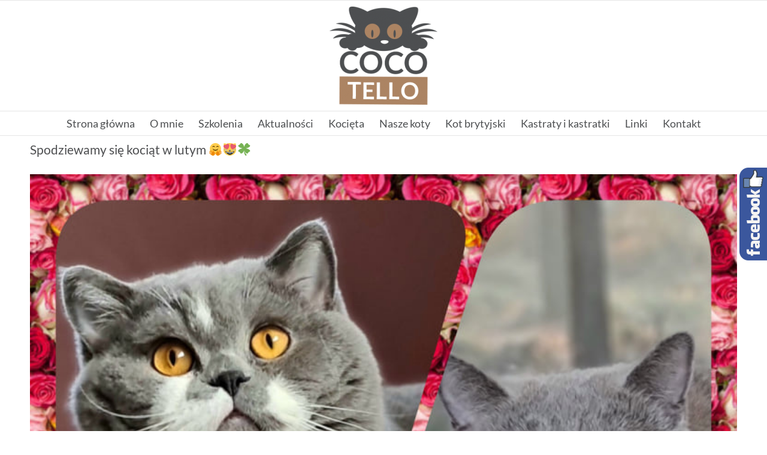

--- FILE ---
content_type: text/html; charset=UTF-8
request_url: http://cocotello.pl/4265-2/
body_size: 12058
content:
<!DOCTYPE html>
<html class="" lang="pl-PL" prefix="og: http://ogp.me/ns# fb: http://ogp.me/ns/fb# og: http://ogp.me/ns#">
<head>
	<meta http-equiv="X-UA-Compatible" content="IE=edge" />
	<meta http-equiv="Content-Type" content="text/html; charset=utf-8"/>
	<meta name="viewport" content="width=device-width, initial-scale=1" />
	<title>Spodziewamy się kociąt w lutym &#x1f917;&#x1f63b;&#x1f340; - cocotello</title>

<!-- This site is optimized with the Yoast SEO plugin v7.3 - https://yoast.com/wordpress/plugins/seo/ -->
<link rel="canonical" href="http://cocotello.pl/4265-2/" />
<meta property="og:locale" content="pl_PL" />
<meta property="og:type" content="article" />
<meta property="og:title" content="Spodziewamy się kociąt w lutym &#x1f917;&#x1f63b;&#x1f340; - cocotello" />
<meta property="og:description" content="W drugiej połowie lutego spodziewamy się kociąt po wspaniałych rodzicach; niebieska szylkretka Hannah Cocotello*PL i niebieski bikolor SC Horton Molabri*PL Zapraszamy, można zapisać się &hellip;" />
<meta property="og:url" content="http://cocotello.pl/4265-2/" />
<meta property="og:site_name" content="cocotello" />
<meta property="article:section" content="Bez kategorii" />
<meta property="article:published_time" content="2022-01-18T23:30:51+01:00" />
<meta property="article:modified_time" content="2022-01-18T23:35:30+01:00" />
<meta property="og:updated_time" content="2022-01-18T23:35:30+01:00" />
<meta property="og:image" content="http://cocotello.pl/wp-content/uploads/2022/01/271677503_627023815213809_5410663201490748687_n.jpg" />
<meta property="og:image:width" content="768" />
<meta property="og:image:height" content="768" />
<meta name="twitter:card" content="summary_large_image" />
<meta name="twitter:description" content="W drugiej połowie lutego spodziewamy się kociąt po wspaniałych rodzicach; niebieska szylkretka Hannah Cocotello*PL i niebieski bikolor SC Horton Molabri*PL Zapraszamy, można zapisać się [&hellip;]" />
<meta name="twitter:title" content="Spodziewamy się kociąt w lutym &#x1f917;&#x1f63b;&#x1f340; - cocotello" />
<meta name="twitter:image" content="http://cocotello.pl/wp-content/uploads/2022/01/271677503_627023815213809_5410663201490748687_n.jpg" />
<!-- / Yoast SEO plugin. -->

<link rel='dns-prefetch' href='//fonts.googleapis.com' />
<link rel='dns-prefetch' href='//s.w.org' />
<link rel="alternate" type="application/rss+xml" title="cocotello &raquo; Kanał z wpisami" href="http://cocotello.pl/feed/" />
<link rel="alternate" type="application/rss+xml" title="cocotello &raquo; Kanał z komentarzami" href="http://cocotello.pl/comments/feed/" />
		
		
		
		
				
		<meta property="og:title" content="Spodziewamy się kociąt w lutym &#x1f917;&#x1f63b;&#x1f340;"/>
		<meta property="og:type" content="article"/>
		<meta property="og:url" content="http://cocotello.pl/4265-2/"/>
		<meta property="og:site_name" content="cocotello"/>
		<meta property="og:description" content="W drugiej połowie lutego spodziewamy się kociąt po wspaniałych rodzicach;

niebieska szylkretka Hannah Cocotello*PL i niebieski bikolor SC Horton Molabri*PL

Zapraszamy, można zapisać się na listę oczekujących  na kocię po tej parze &#x1f60a; Maluszki będą do odbioru maj/czerwiec



&nbsp;

Hannah Cocotello*PL vel Miniusia czyli nasza nieziemska niebieska szylkretka po wspaniałych"/>

									<meta property="og:image" content="http://cocotello.pl/wp-content/uploads/2022/01/271677503_627023815213809_5410663201490748687_n.jpg"/>
									<script type="text/javascript">
			window._wpemojiSettings = {"baseUrl":"https:\/\/s.w.org\/images\/core\/emoji\/11\/72x72\/","ext":".png","svgUrl":"https:\/\/s.w.org\/images\/core\/emoji\/11\/svg\/","svgExt":".svg","source":{"concatemoji":"http:\/\/cocotello.pl\/wp-includes\/js\/wp-emoji-release.min.js?ver=4.9.26"}};
			!function(e,a,t){var n,r,o,i=a.createElement("canvas"),p=i.getContext&&i.getContext("2d");function s(e,t){var a=String.fromCharCode;p.clearRect(0,0,i.width,i.height),p.fillText(a.apply(this,e),0,0);e=i.toDataURL();return p.clearRect(0,0,i.width,i.height),p.fillText(a.apply(this,t),0,0),e===i.toDataURL()}function c(e){var t=a.createElement("script");t.src=e,t.defer=t.type="text/javascript",a.getElementsByTagName("head")[0].appendChild(t)}for(o=Array("flag","emoji"),t.supports={everything:!0,everythingExceptFlag:!0},r=0;r<o.length;r++)t.supports[o[r]]=function(e){if(!p||!p.fillText)return!1;switch(p.textBaseline="top",p.font="600 32px Arial",e){case"flag":return s([55356,56826,55356,56819],[55356,56826,8203,55356,56819])?!1:!s([55356,57332,56128,56423,56128,56418,56128,56421,56128,56430,56128,56423,56128,56447],[55356,57332,8203,56128,56423,8203,56128,56418,8203,56128,56421,8203,56128,56430,8203,56128,56423,8203,56128,56447]);case"emoji":return!s([55358,56760,9792,65039],[55358,56760,8203,9792,65039])}return!1}(o[r]),t.supports.everything=t.supports.everything&&t.supports[o[r]],"flag"!==o[r]&&(t.supports.everythingExceptFlag=t.supports.everythingExceptFlag&&t.supports[o[r]]);t.supports.everythingExceptFlag=t.supports.everythingExceptFlag&&!t.supports.flag,t.DOMReady=!1,t.readyCallback=function(){t.DOMReady=!0},t.supports.everything||(n=function(){t.readyCallback()},a.addEventListener?(a.addEventListener("DOMContentLoaded",n,!1),e.addEventListener("load",n,!1)):(e.attachEvent("onload",n),a.attachEvent("onreadystatechange",function(){"complete"===a.readyState&&t.readyCallback()})),(n=t.source||{}).concatemoji?c(n.concatemoji):n.wpemoji&&n.twemoji&&(c(n.twemoji),c(n.wpemoji)))}(window,document,window._wpemojiSettings);
		</script>
		<style type="text/css">
img.wp-smiley,
img.emoji {
	display: inline !important;
	border: none !important;
	box-shadow: none !important;
	height: 1em !important;
	width: 1em !important;
	margin: 0 .07em !important;
	vertical-align: -0.1em !important;
	background: none !important;
	padding: 0 !important;
}
</style>
<link rel='stylesheet' id='layerslider-css'  href='http://cocotello.pl/wp-content/plugins/LayerSlider/static/layerslider/css/layerslider.css?ver=6.7.0' type='text/css' media='all' />
<link rel='stylesheet' id='ls-google-fonts-css'  href='http://fonts.googleapis.com/css?family=Clicker+Script&#038;subset=latin%2Clatin-ext' type='text/css' media='all' />
<link rel='stylesheet' id='rs-plugin-settings-css'  href='http://cocotello.pl/wp-content/plugins/revslider/public/assets/css/settings.css?ver=5.4.7.1' type='text/css' media='all' />
<style id='rs-plugin-settings-inline-css' type='text/css'>
#rs-demo-id {}
</style>
<link rel='stylesheet' id='avada-stylesheet-css'  href='http://cocotello.pl/wp-content/themes/Avada/assets/css/style.min.css?ver=5.4.2' type='text/css' media='all' />
<!--[if lte IE 9]>
<link rel='stylesheet' id='avada-IE-fontawesome-css'  href='http://cocotello.pl/wp-content/themes/Avada/includes/lib/assets/fonts/fontawesome/font-awesome.css?ver=5.4.2' type='text/css' media='all' />
<![endif]-->
<!--[if IE]>
<link rel='stylesheet' id='avada-IE-css'  href='http://cocotello.pl/wp-content/themes/Avada/assets/css/ie.css?ver=5.4.2' type='text/css' media='all' />
<![endif]-->
<link rel='stylesheet' id='fusion-dynamic-css-css'  href='http://cocotello.pl/wp-content/uploads/fusion-styles/fusion-4265.css?timestamp=1768969814&#038;ver=4.9.26' type='text/css' media='all' />
<link rel='stylesheet' id='wpfid-css'  href='http://cocotello.pl/wp-content/plugins/wp-force-images-download/style.css?ver=all' type='text/css' media='all' />
<link rel='stylesheet' id='sos-style-css'  href='http://cocotello.pl/wp-content/plugins/soslider-social-slider/css/sos_style.min.css?ver=4.9.26' type='text/css' media='all' />
<script type='text/javascript'>
/* <![CDATA[ */
var LS_Meta = {"v":"6.7.0"};
/* ]]> */
</script>
<script type='text/javascript' src='http://cocotello.pl/wp-content/plugins/LayerSlider/static/layerslider/js/greensock.js?ver=1.19.0'></script>
<script type='text/javascript' src='http://cocotello.pl/wp-includes/js/jquery/jquery.js?ver=1.12.4'></script>
<script type='text/javascript' src='http://cocotello.pl/wp-includes/js/jquery/jquery-migrate.min.js?ver=1.4.1'></script>
<script type='text/javascript' src='http://cocotello.pl/wp-content/plugins/LayerSlider/static/layerslider/js/layerslider.kreaturamedia.jquery.js?ver=6.7.0'></script>
<script type='text/javascript' src='http://cocotello.pl/wp-content/plugins/LayerSlider/static/layerslider/js/layerslider.transitions.js?ver=6.7.0'></script>
<script type='text/javascript' src='http://cocotello.pl/wp-content/plugins/revslider/public/assets/js/jquery.themepunch.tools.min.js?ver=5.4.7.1'></script>
<script type='text/javascript' src='http://cocotello.pl/wp-content/plugins/revslider/public/assets/js/jquery.themepunch.revolution.min.js?ver=5.4.7.1'></script>
<meta name="generator" content="Powered by LayerSlider 6.7.0 - Multi-Purpose, Responsive, Parallax, Mobile-Friendly Slider Plugin for WordPress." />
<!-- LayerSlider updates and docs at: https://layerslider.kreaturamedia.com -->
<link rel='https://api.w.org/' href='http://cocotello.pl/wp-json/' />
<link rel="EditURI" type="application/rsd+xml" title="RSD" href="http://cocotello.pl/xmlrpc.php?rsd" />
<link rel="wlwmanifest" type="application/wlwmanifest+xml" href="http://cocotello.pl/wp-includes/wlwmanifest.xml" /> 
<meta name="generator" content="WordPress 4.9.26" />
<link rel='shortlink' href='http://cocotello.pl/?p=4265' />
<link rel="alternate" type="application/json+oembed" href="http://cocotello.pl/wp-json/oembed/1.0/embed?url=http%3A%2F%2Fcocotello.pl%2F4265-2%2F" />
<link rel="alternate" type="text/xml+oembed" href="http://cocotello.pl/wp-json/oembed/1.0/embed?url=http%3A%2F%2Fcocotello.pl%2F4265-2%2F&#038;format=xml" />
		<style type="text/css">.recentcomments a{display:inline !important;padding:0 !important;margin:0 !important;}</style>
		<meta name="generator" content="Powered by Slider Revolution 5.4.7.1 - responsive, Mobile-Friendly Slider Plugin for WordPress with comfortable drag and drop interface." />
		<link rel="icon" href="http://cocotello.pl/wp-content/uploads/2018/02/cropped-logo_kot-32x32.png" sizes="32x32" />
<link rel="icon" href="http://cocotello.pl/wp-content/uploads/2018/02/cropped-logo_kot-192x192.png" sizes="192x192" />
<link rel="apple-touch-icon-precomposed" href="http://cocotello.pl/wp-content/uploads/2018/02/cropped-logo_kot-180x180.png" />
<meta name="msapplication-TileImage" content="http://cocotello.pl/wp-content/uploads/2018/02/cropped-logo_kot-270x270.png" />
<script type="text/javascript">function setREVStartSize(e){									
						try{ e.c=jQuery(e.c);var i=jQuery(window).width(),t=9999,r=0,n=0,l=0,f=0,s=0,h=0;
							if(e.responsiveLevels&&(jQuery.each(e.responsiveLevels,function(e,f){f>i&&(t=r=f,l=e),i>f&&f>r&&(r=f,n=e)}),t>r&&(l=n)),f=e.gridheight[l]||e.gridheight[0]||e.gridheight,s=e.gridwidth[l]||e.gridwidth[0]||e.gridwidth,h=i/s,h=h>1?1:h,f=Math.round(h*f),"fullscreen"==e.sliderLayout){var u=(e.c.width(),jQuery(window).height());if(void 0!=e.fullScreenOffsetContainer){var c=e.fullScreenOffsetContainer.split(",");if (c) jQuery.each(c,function(e,i){u=jQuery(i).length>0?u-jQuery(i).outerHeight(!0):u}),e.fullScreenOffset.split("%").length>1&&void 0!=e.fullScreenOffset&&e.fullScreenOffset.length>0?u-=jQuery(window).height()*parseInt(e.fullScreenOffset,0)/100:void 0!=e.fullScreenOffset&&e.fullScreenOffset.length>0&&(u-=parseInt(e.fullScreenOffset,0))}f=u}else void 0!=e.minHeight&&f<e.minHeight&&(f=e.minHeight);e.c.closest(".rev_slider_wrapper").css({height:f})					
						}catch(d){console.log("Failure at Presize of Slider:"+d)}						
					};</script>

		
	<script type="text/javascript">
		var doc = document.documentElement;
		doc.setAttribute('data-useragent', navigator.userAgent);
	</script>

	</head>

<body class="post-template-default single single-post postid-4265 single-format-standard fusion-image-hovers fusion-body ltr no-tablet-sticky-header no-mobile-sticky-header no-mobile-totop mobile-logo-pos-center layout-wide-mode fusion-top-header menu-text-align-center mobile-menu-design-modern fusion-show-pagination-text fusion-header-layout-v5 avada-responsive avada-footer-fx-none">
				<div id="wrapper" class="">
		<div id="home" style="position:relative;top:-1px;"></div>
		
			<header class="fusion-header-wrapper">
				<div class="fusion-header-v5 fusion-logo-center fusion-sticky-menu- fusion-sticky-logo- fusion-mobile-logo- fusion-sticky-menu-only fusion-header-menu-align-center fusion-mobile-menu-design-modern">
					
<div class="fusion-secondary-header">
	<div class="fusion-row">
							<div class="fusion-alignright">
				<nav class="fusion-secondary-menu" role="navigation" aria-label="Secondary Menu"></nav>			</div>
			</div>
</div>
<div class="fusion-header-sticky-height"></div>
<div class="fusion-sticky-header-wrapper"> <!-- start fusion sticky header wrapper -->
	<div class="fusion-header">
		<div class="fusion-row">
						<div class="fusion-logo" data-margin-top="10px" data-margin-bottom="10px" data-margin-left="0px" data-margin-right="0px">
				<a class="fusion-logo-link"  href="http://cocotello.pl/" >

						<!-- standard logo -->
			<img src="http://cocotello.pl/wp-content/uploads/2018/02/logo_cocotello-e1517951294360.png" srcset="http://cocotello.pl/wp-content/uploads/2018/02/logo_cocotello-e1517951294360.png 1x" width="180" height="164" alt="cocotello Logo" retina_logo_url="" class="fusion-standard-logo" />

			
					</a>
		</div>
									<div class="fusion-mobile-menu-icons">
							<a href="#" class="fusion-icon fusion-icon-bars" aria-label="Toggle mobile menu"></a>
		
		
		
			</div>
			
					</div>
	</div>
	<div class="fusion-secondary-main-menu">
		<div class="fusion-row">
			<nav class="fusion-main-menu" aria-label="Main Menu"><ul role="menubar" id="menu-menu" class="fusion-menu"><li role="menuitem"  id="menu-item-36"  class="menu-item menu-item-type-post_type menu-item-object-page menu-item-home menu-item-36"  ><a  href="http://cocotello.pl/" class="fusion-bar-highlight"><span class="menu-text">Strona główna</span></a></li><li role="menuitem"  id="menu-item-47"  class="menu-item menu-item-type-post_type menu-item-object-page menu-item-47"  ><a  href="http://cocotello.pl/o-nas/" class="fusion-bar-highlight"><span class="menu-text">O mnie</span></a></li><li role="menuitem"  id="menu-item-3046"  class="menu-item menu-item-type-post_type menu-item-object-page menu-item-3046"  ><a  href="http://cocotello.pl/szkolenia/" class="fusion-bar-highlight"><span class="menu-text">Szkolenia</span></a></li><li role="menuitem"  id="menu-item-46"  class="menu-item menu-item-type-post_type menu-item-object-page current_page_parent menu-item-46"  ><a  href="http://cocotello.pl/aktualnosci/" class="fusion-bar-highlight"><span class="menu-text">Aktualności</span></a></li><li role="menuitem"  id="menu-item-42"  class="menu-item menu-item-type-post_type menu-item-object-page menu-item-has-children menu-item-42 fusion-dropdown-menu"  ><a  href="http://cocotello.pl/kocieta/" class="fusion-bar-highlight"><span class="menu-text">Kocięta</span></a><ul role="menu" class="sub-menu"><li role="menuitem"  id="menu-item-4051"  class="menu-item menu-item-type-post_type menu-item-object-page menu-item-4051 fusion-dropdown-submenu"  ><a  href="http://cocotello.pl/kocieta/poprzednie-mioty/" class="fusion-bar-highlight"><span>Poprzednie mioty A-Z</span></a></li><li role="menuitem"  id="menu-item-5997"  class="menu-item menu-item-type-post_type menu-item-object-page menu-item-5997 fusion-dropdown-submenu"  ><a  href="http://cocotello.pl/kocieta/poprzednie-mioty-a1-z1/" class="fusion-bar-highlight"><span>Poprzednie mioty A1-Z1</span></a></li><li role="menuitem"  id="menu-item-5721"  class="menu-item menu-item-type-post_type menu-item-object-page menu-item-5721 fusion-dropdown-submenu"  ><a  href="http://cocotello.pl/kocieta/miot-a2/" class="fusion-bar-highlight"><span>Miot A2</span></a></li><li role="menuitem"  id="menu-item-5742"  class="menu-item menu-item-type-post_type menu-item-object-page menu-item-5742 fusion-dropdown-submenu"  ><a  href="http://cocotello.pl/kocieta/miot-b2/" class="fusion-bar-highlight"><span>Miot B2</span></a></li><li role="menuitem"  id="menu-item-5812"  class="menu-item menu-item-type-post_type menu-item-object-page menu-item-5812 fusion-dropdown-submenu"  ><a  href="http://cocotello.pl/kocieta/miot-c2/" class="fusion-bar-highlight"><span>Miot C2</span></a></li><li role="menuitem"  id="menu-item-5887"  class="menu-item menu-item-type-post_type menu-item-object-page menu-item-5887 fusion-dropdown-submenu"  ><a  href="http://cocotello.pl/kocieta/miot-d2/" class="fusion-bar-highlight"><span>Miot D2</span></a></li><li role="menuitem"  id="menu-item-5948"  class="menu-item menu-item-type-post_type menu-item-object-page menu-item-5948 fusion-dropdown-submenu"  ><a  href="http://cocotello.pl/kocieta/miot-e2/" class="fusion-bar-highlight"><span>Miot E2</span></a></li><li role="menuitem"  id="menu-item-5957"  class="menu-item menu-item-type-post_type menu-item-object-page menu-item-5957 fusion-dropdown-submenu"  ><a  href="http://cocotello.pl/kocieta/miot-f2/" class="fusion-bar-highlight"><span>Miot F2</span></a></li><li role="menuitem"  id="menu-item-6144"  class="menu-item menu-item-type-post_type menu-item-object-page menu-item-6144 fusion-dropdown-submenu"  ><a  href="http://cocotello.pl/kocieta/miot-g2/" class="fusion-bar-highlight"><span>Miot G2</span></a></li><li role="menuitem"  id="menu-item-6240"  class="menu-item menu-item-type-post_type menu-item-object-page menu-item-6240 fusion-dropdown-submenu"  ><a  href="http://cocotello.pl/kocieta/miot-h2/" class="fusion-bar-highlight"><span>Miot H2</span></a></li><li role="menuitem"  id="menu-item-6296"  class="menu-item menu-item-type-post_type menu-item-object-page menu-item-6296 fusion-dropdown-submenu"  ><a  href="http://cocotello.pl/kocieta/miot-i2/" class="fusion-bar-highlight"><span>Miot I2</span></a></li><li role="menuitem"  id="menu-item-6308"  class="menu-item menu-item-type-post_type menu-item-object-page menu-item-6308 fusion-dropdown-submenu"  ><a  href="http://cocotello.pl/kocieta/miot-j2/" class="fusion-bar-highlight"><span>Miot J2</span></a></li><li role="menuitem"  id="menu-item-6330"  class="menu-item menu-item-type-post_type menu-item-object-page menu-item-6330 fusion-dropdown-submenu"  ><a  href="http://cocotello.pl/kocieta/miot-k2/" class="fusion-bar-highlight"><span>Miot K2</span></a></li><li role="menuitem"  id="menu-item-6399"  class="menu-item menu-item-type-post_type menu-item-object-page menu-item-6399 fusion-dropdown-submenu"  ><a  href="http://cocotello.pl/kocieta/miot-l2/" class="fusion-bar-highlight"><span>Miot L2</span></a></li><li role="menuitem"  id="menu-item-6400"  class="menu-item menu-item-type-post_type menu-item-object-page menu-item-6400 fusion-dropdown-submenu"  ><a  href="http://cocotello.pl/kocieta/miot-m2/" class="fusion-bar-highlight"><span>Miot M2</span></a></li><li role="menuitem"  id="menu-item-6432"  class="menu-item menu-item-type-post_type menu-item-object-page menu-item-6432 fusion-dropdown-submenu"  ><a  href="http://cocotello.pl/kocieta/miot-n2/" class="fusion-bar-highlight"><span>Miot N2</span></a></li><li role="menuitem"  id="menu-item-6431"  class="menu-item menu-item-type-post_type menu-item-object-page menu-item-6431 fusion-dropdown-submenu"  ><a  href="http://cocotello.pl/kocieta/miot-o2/" class="fusion-bar-highlight"><span>Miot O2</span></a></li><li role="menuitem"  id="menu-item-6605"  class="menu-item menu-item-type-post_type menu-item-object-page menu-item-6605 fusion-dropdown-submenu"  ><a  href="http://cocotello.pl/kocieta/miot-p2/" class="fusion-bar-highlight"><span>Miot P2</span></a></li><li role="menuitem"  id="menu-item-6624"  class="menu-item menu-item-type-post_type menu-item-object-page menu-item-6624 fusion-dropdown-submenu"  ><a  href="http://cocotello.pl/kocieta/miot-r2/" class="fusion-bar-highlight"><span>Miot R2</span></a></li><li role="menuitem"  id="menu-item-6637"  class="menu-item menu-item-type-post_type menu-item-object-page menu-item-6637 fusion-dropdown-submenu"  ><a  href="http://cocotello.pl/kocieta/miot-s2/" class="fusion-bar-highlight"><span>Miot S2</span></a></li></ul></li><li role="menuitem"  id="menu-item-3650"  class="menu-item menu-item-type-custom menu-item-object-custom menu-item-has-children menu-item-3650 fusion-dropdown-menu"  ><a  href="#" class="fusion-bar-highlight"><span class="menu-text">Nasze koty</span></a><ul role="menu" class="sub-menu"><li role="menuitem"  id="menu-item-3203"  class="menu-item menu-item-type-post_type menu-item-object-page menu-item-3203 fusion-dropdown-submenu"  ><a  href="http://cocotello.pl/nasze-koty/kotki/" class="fusion-bar-highlight"><span>Kotki</span></a></li><li role="menuitem"  id="menu-item-3204"  class="menu-item menu-item-type-post_type menu-item-object-page menu-item-3204 fusion-dropdown-submenu"  ><a  href="http://cocotello.pl/nasze-koty/kocury/" class="fusion-bar-highlight"><span>Kocury</span></a></li></ul></li><li role="menuitem"  id="menu-item-3200"  class="menu-item menu-item-type-post_type menu-item-object-page menu-item-3200"  ><a  href="http://cocotello.pl/kot-brytyjski/" class="fusion-bar-highlight"><span class="menu-text">Kot brytyjski</span></a></li><li role="menuitem"  id="menu-item-3183"  class="menu-item menu-item-type-post_type menu-item-object-page menu-item-3183"  ><a  href="http://cocotello.pl/kastraty-i-kastratki/" class="fusion-bar-highlight"><span class="menu-text">Kastraty i kastratki</span></a></li><li role="menuitem"  id="menu-item-3201"  class="menu-item menu-item-type-post_type menu-item-object-page menu-item-3201"  ><a  href="http://cocotello.pl/linki/" class="fusion-bar-highlight"><span class="menu-text">Linki</span></a></li><li role="menuitem"  id="menu-item-3205"  class="menu-item menu-item-type-post_type menu-item-object-page menu-item-3205"  ><a  href="http://cocotello.pl/kontakt/" class="fusion-bar-highlight"><span class="menu-text">Kontakt</span></a></li></ul></nav>

<nav class="fusion-mobile-nav-holder fusion-mobile-menu-text-align-left"></nav>

					</div>
	</div>
</div> <!-- end fusion sticky header wrapper -->
				</div>
				<div class="fusion-clearfix"></div>
			</header>
					
		<div id="sliders-container">
					</div>
						
							
		
						<main id="main" role="main" class="clearfix " style="">
			<div class="fusion-row" style="">

<section id="content" style="width: 100%;">
		
					<article id="post-4265" class="post post-4265 type-post status-publish format-standard has-post-thumbnail hentry category-bez-kategorii">
														<h2 class="entry-title fusion-post-title">Spodziewamy się kociąt w lutym &#x1f917;&#x1f63b;&#x1f340;</h2>							
																													<div class="fusion-flexslider flexslider fusion-flexslider-loading post-slideshow fusion-post-slideshow">
							<ul class="slides">
																																												<li>
																							<img width="768" height="768" src="http://cocotello.pl/wp-content/uploads/2022/01/271677503_627023815213809_5410663201490748687_n.jpg" class="attachment-full size-full wp-post-image" alt="" srcset="http://cocotello.pl/wp-content/uploads/2022/01/271677503_627023815213809_5410663201490748687_n-200x200.jpg 200w, http://cocotello.pl/wp-content/uploads/2022/01/271677503_627023815213809_5410663201490748687_n-400x400.jpg 400w, http://cocotello.pl/wp-content/uploads/2022/01/271677503_627023815213809_5410663201490748687_n-600x600.jpg 600w, http://cocotello.pl/wp-content/uploads/2022/01/271677503_627023815213809_5410663201490748687_n.jpg 768w" sizes="(max-width: 800px) 100vw, 768px" />																					</li>
																																																																																																																																																																																				</ul>
						</div>
																		
						<div class="post-content">
				<p>W drugiej połowie lutego spodziewamy się kociąt po wspaniałych rodzicach;</p>
<p>niebieska szylkretka Hannah Cocotello*PL i niebieski bikolor SC Horton Molabri*PL</p>
<p>Zapraszamy, można zapisać się na listę oczekujących  na kocię po tej parze &#x1f60a; Maluszki będą do odbioru maj/czerwiec</p>
<p><a href="http://cocotello.pl/wp-content/uploads/2022/01/271677503_627023815213809_5410663201490748687_n.jpg"><img class="alignnone size-400 wp-image-4266" src="http://cocotello.pl/wp-content/uploads/2022/01/271677503_627023815213809_5410663201490748687_n-400x400.jpg" alt="" width="400" height="400" srcset="http://cocotello.pl/wp-content/uploads/2022/01/271677503_627023815213809_5410663201490748687_n-66x66.jpg 66w, http://cocotello.pl/wp-content/uploads/2022/01/271677503_627023815213809_5410663201490748687_n-150x150.jpg 150w, http://cocotello.pl/wp-content/uploads/2022/01/271677503_627023815213809_5410663201490748687_n-200x200.jpg 200w, http://cocotello.pl/wp-content/uploads/2022/01/271677503_627023815213809_5410663201490748687_n-300x300.jpg 300w, http://cocotello.pl/wp-content/uploads/2022/01/271677503_627023815213809_5410663201490748687_n-400x400.jpg 400w, http://cocotello.pl/wp-content/uploads/2022/01/271677503_627023815213809_5410663201490748687_n-600x600.jpg 600w, http://cocotello.pl/wp-content/uploads/2022/01/271677503_627023815213809_5410663201490748687_n.jpg 768w" sizes="(max-width: 400px) 100vw, 400px" /></a></p>
<p>&nbsp;</p>
<p>Hannah Cocotello*PL vel Miniusia czyli nasza nieziemska niebieska szylkretka po wspaniałych rodzicach; Champion Usia Megilla*PL i Supreme Champion Pincus Koty u Ali*PL</p>
<p><a href="http://cocotello.pl/wp-content/uploads/2021/04/153673045_3468075103416838_3376138692073174792_n.jpg"><img class="alignnone size-400 wp-image-3619" src="http://cocotello.pl/wp-content/uploads/2021/04/153673045_3468075103416838_3376138692073174792_n-400x338.jpg" alt="" width="400" height="338" srcset="http://cocotello.pl/wp-content/uploads/2021/04/153673045_3468075103416838_3376138692073174792_n-200x169.jpg 200w, http://cocotello.pl/wp-content/uploads/2021/04/153673045_3468075103416838_3376138692073174792_n-300x253.jpg 300w, http://cocotello.pl/wp-content/uploads/2021/04/153673045_3468075103416838_3376138692073174792_n-400x338.jpg 400w, http://cocotello.pl/wp-content/uploads/2021/04/153673045_3468075103416838_3376138692073174792_n-600x506.jpg 600w, http://cocotello.pl/wp-content/uploads/2021/04/153673045_3468075103416838_3376138692073174792_n-768x648.jpg 768w, http://cocotello.pl/wp-content/uploads/2021/04/153673045_3468075103416838_3376138692073174792_n-800x675.jpg 800w, http://cocotello.pl/wp-content/uploads/2021/04/153673045_3468075103416838_3376138692073174792_n-1024x864.jpg 1024w, http://cocotello.pl/wp-content/uploads/2021/04/153673045_3468075103416838_3376138692073174792_n-1200x1013.jpg 1200w, http://cocotello.pl/wp-content/uploads/2021/04/153673045_3468075103416838_3376138692073174792_n.jpg 1871w" sizes="(max-width: 400px) 100vw, 400px" /></a></p>
<p>&nbsp;</p>
<p>Najpiękniejszy niebieski bikolor  Supreme Champion Horton Molabri*PL  po utytułowanych rodzicach; Champion Dream Dancer Happy Tummy*CZ i Champion Dulcynea Molabri*PL;</p>
<p><a href="http://cocotello.pl/wp-content/uploads/2022/01/172562735_337728951291482_8827678216965034889_n.jpg"><img class="alignnone size-400 wp-image-4267" src="http://cocotello.pl/wp-content/uploads/2022/01/172562735_337728951291482_8827678216965034889_n-400x287.jpg" alt="" width="400" height="287" srcset="http://cocotello.pl/wp-content/uploads/2022/01/172562735_337728951291482_8827678216965034889_n-200x144.jpg 200w, http://cocotello.pl/wp-content/uploads/2022/01/172562735_337728951291482_8827678216965034889_n-300x214.jpg 300w, http://cocotello.pl/wp-content/uploads/2022/01/172562735_337728951291482_8827678216965034889_n-400x287.jpg 400w, http://cocotello.pl/wp-content/uploads/2022/01/172562735_337728951291482_8827678216965034889_n-600x431.jpg 600w, http://cocotello.pl/wp-content/uploads/2022/01/172562735_337728951291482_8827678216965034889_n-768x552.jpg 768w, http://cocotello.pl/wp-content/uploads/2022/01/172562735_337728951291482_8827678216965034889_n-800x575.jpg 800w, http://cocotello.pl/wp-content/uploads/2022/01/172562735_337728951291482_8827678216965034889_n-1024x736.jpg 1024w, http://cocotello.pl/wp-content/uploads/2022/01/172562735_337728951291482_8827678216965034889_n.jpg 1063w" sizes="(max-width: 400px) 100vw, 400px" /></a></p>
<p>&nbsp;</p>
							</div>

												
	
			<span class="vcard rich-snippet-hidden">
			<span class="fn">
				<a href="http://cocotello.pl/author/cocouser/" title="Wpisy od cocouser" rel="author">cocouser</a>			</span>
		</span>
	
	

	
	
			<span class="updated rich-snippet-hidden">
			2022-01-18T23:35:30+00:00		</span>
	
																								
																	</article>
		</section>
					
				</div>  <!-- fusion-row -->
			</main>  <!-- #main -->
			
			
			
										
				<div class="fusion-footer">
						
	<footer role="contentinfo" class="fusion-footer-widget-area fusion-widget-area">
		<div class="fusion-row">
			<div class="fusion-columns fusion-columns-6 fusion-widget-area">
				
																									<div class="fusion-column col-lg-2 col-md-2 col-sm-2">
							<section id="media_image-5" class="fusion-footer-widget-column widget widget_media_image"><img width="512" height="512" src="http://cocotello.pl/wp-content/uploads/2018/02/cropped-logo_kot.png" class="image wp-image-9  attachment-full size-full" alt="" style="max-width: 100%; height: auto;" srcset="http://cocotello.pl/wp-content/uploads/2018/02/cropped-logo_kot-32x32.png 32w, http://cocotello.pl/wp-content/uploads/2018/02/cropped-logo_kot-66x66.png 66w, http://cocotello.pl/wp-content/uploads/2018/02/cropped-logo_kot-150x150.png 150w, http://cocotello.pl/wp-content/uploads/2018/02/cropped-logo_kot-180x180.png 180w, http://cocotello.pl/wp-content/uploads/2018/02/cropped-logo_kot-192x192.png 192w, http://cocotello.pl/wp-content/uploads/2018/02/cropped-logo_kot-200x200.png 200w, http://cocotello.pl/wp-content/uploads/2018/02/cropped-logo_kot-270x270.png 270w, http://cocotello.pl/wp-content/uploads/2018/02/cropped-logo_kot-300x300.png 300w, http://cocotello.pl/wp-content/uploads/2018/02/cropped-logo_kot-400x400.png 400w, http://cocotello.pl/wp-content/uploads/2018/02/cropped-logo_kot.png 512w" sizes="(max-width: 512px) 100vw, 512px" /><div style="clear:both;"></div></section>																					</div>
																										<div class="fusion-column col-lg-2 col-md-2 col-sm-2">
							<section id="text-7" class="fusion-footer-widget-column widget widget_text">			<div class="textwidget"></div>
		<div style="clear:both;"></div></section><section id="text-2" class="fusion-footer-widget-column widget widget_text">			<div class="textwidget"><p>Strzelce Opolskie   tel: 504 240 095 hodowlacocotello@gmail.com</p>
</div>
		<div style="clear:both;"></div></section>																					</div>
																										<div class="fusion-column col-lg-2 col-md-2 col-sm-2">
													</div>
																										<div class="fusion-column col-lg-2 col-md-2 col-sm-2">
							<section id="text-5" class="fusion-footer-widget-column widget widget_text">			<div class="textwidget"></div>
		<div style="clear:both;"></div></section><section id="media_image-4" class="fusion-footer-widget-column widget widget_media_image"><img width="100" height="94" src="http://cocotello.pl/wp-content/uploads/2018/03/Fife-logo-200x188.png" class="image wp-image-215  attachment-100x94 size-100x94" alt="" style="max-width: 100%; height: auto;" srcset="http://cocotello.pl/wp-content/uploads/2018/03/Fife-logo-e1520801896879.png 200w, http://cocotello.pl/wp-content/uploads/2018/03/Fife-logo-300x282.png 300w, http://cocotello.pl/wp-content/uploads/2018/03/Fife-logo-400x376.png 400w, http://cocotello.pl/wp-content/uploads/2018/03/Fife-logo-600x564.png 600w, http://cocotello.pl/wp-content/uploads/2018/03/Fife-logo-768x722.png 768w, http://cocotello.pl/wp-content/uploads/2018/03/Fife-logo-800x752.png 800w, http://cocotello.pl/wp-content/uploads/2018/03/Fife-logo-1024x963.png 1024w" sizes="(max-width: 100px) 100vw, 100px" /><div style="clear:both;"></div></section>																					</div>
																										<div class="fusion-column col-lg-2 col-md-2 col-sm-2">
							<section id="text-4" class="fusion-footer-widget-column widget widget_text">			<div class="textwidget"></div>
		<div style="clear:both;"></div></section><section id="media_image-3" class="fusion-footer-widget-column widget widget_media_image"><img width="100" height="94" src="http://cocotello.pl/wp-content/uploads/2018/03/fpl_logo-200x188.png" class="image wp-image-216  attachment-100x94 size-100x94" alt="" style="max-width: 100%; height: auto;" srcset="http://cocotello.pl/wp-content/uploads/2018/03/fpl_logo-200x188.png 200w, http://cocotello.pl/wp-content/uploads/2018/03/fpl_logo.png 250w" sizes="(max-width: 100px) 100vw, 100px" /><div style="clear:both;"></div></section>																					</div>
																										<div class="fusion-column fusion-column-last col-lg-2 col-md-2 col-sm-2">
							<section id="text-3" class="fusion-footer-widget-column widget widget_text">			<div class="textwidget"></div>
		<div style="clear:both;"></div></section><section id="media_image-2" class="fusion-footer-widget-column widget widget_media_image"><img width="100" height="100" src="http://cocotello.pl/wp-content/uploads/2018/03/logo-ccf_orange-1-150x150.png" class="image wp-image-218  attachment-100x100 size-100x100" alt="" style="max-width: 100%; height: auto;" srcset="http://cocotello.pl/wp-content/uploads/2018/03/logo-ccf_orange-1-66x66.png 66w, http://cocotello.pl/wp-content/uploads/2018/03/logo-ccf_orange-1-150x150.png 150w, http://cocotello.pl/wp-content/uploads/2018/03/logo-ccf_orange-1-200x200.png 200w, http://cocotello.pl/wp-content/uploads/2018/03/logo-ccf_orange-1.png 218w" sizes="(max-width: 100px) 100vw, 100px" /><div style="clear:both;"></div></section>																					</div>
									
				<div class="fusion-clearfix"></div>
			</div> <!-- fusion-columns -->
		</div> <!-- fusion-row -->
	</footer> <!-- fusion-footer-widget-area -->

	
	<footer id="footer" class="fusion-footer-copyright-area">
		<div class="fusion-row">
			<div class="fusion-copyright-content">

				<div class="fusion-copyright-notice">
		<div>
		Copyright 2018 Cocotello*PL | Zdjęcia oraz teksty autorstwa Edyty Środy. Wszelkie prawa zastrzeżone | Wykonanie: <a href="http://ponadkreatywnie.pl">Ponadkreatywnie.pl</a>	</div>
</div>
<div class="fusion-social-links-footer">
	</div>

			</div> <!-- fusion-fusion-copyright-content -->
		</div> <!-- fusion-row -->
	</footer> <!-- #footer -->
				</div> <!-- fusion-footer -->
			
								</div> <!-- wrapper -->

								<a class="fusion-one-page-text-link fusion-page-load-link"></a>

						<script type="text/javascript">
				jQuery( document ).ready( function() {
					var ajaxurl = 'http://cocotello.pl/wp-admin/admin-ajax.php';
					if ( 0 < jQuery( '.fusion-login-nonce' ).length ) {
						jQuery.get( ajaxurl, { 'action': 'fusion_login_nonce' }, function( response ) {
							jQuery( '.fusion-login-nonce' ).html( response );
						});
					}
				});
				</script>
				<!--[if IE 9]>
<script type='text/javascript' src='http://cocotello.pl/wp-content/themes/Avada/includes/lib/assets/min/js/general/fusion-ie9.js?ver=1'></script>
<![endif]-->
<script type='text/javascript' src='http://cocotello.pl/wp-includes/js/comment-reply.min.js?ver=4.9.26'></script>
<script type='text/javascript' src='http://cocotello.pl/wp-content/uploads/fusion-scripts/6ceb5cb746d2f254d8966723cf3d9a52.js?timestamp=1768967359'></script>
<script type='text/javascript' src='http://cocotello.pl/wp-content/plugins/soslider-social-slider/js/jquery.soslider.min.js'></script>
<script type='text/javascript' src='http://cocotello.pl/wp-includes/js/wp-embed.min.js?ver=4.9.26'></script>
<div id="sos_fb_slider"></div>				<script>
			window.fbAsyncInit = function() {
				FB.init( { version: 'v2.5', xfbml : true } );
				FB.Event.subscribe( "xfbml.render", function() {
					document.getElementById( 'sos-fbw' ).style.display = 'none';
				} );
			};
		</script>
					<div id="fb-root"></div>
		<script>(function( d, s, id ) {
				var js, fjs = d.getElementsByTagName( s )[ 0 ];
				if ( d.getElementById( id ) )
					return;
				js = d.createElement( s );
				js.id = id;
				js.src = "//connect.facebook.net/pl_PL/sdk.js#xfbml=1&version=v2.5";
				fjs.parentNode.insertBefore( js, fjs );
			}( document, 'script', 'facebook-jssdk' ));</script>
		<script type="text/javascript">jQuery(function () {jQuery("#sos_fb_slider").soslider( {debug: false,width: "300",height: "400",top: "0",left: "0",zindex: "1000",middle: true,format_class: "soslider_class",orientation: "right",border_width: "2",border_color: "#3B5998",border_radius: "0px 0px 0px 0px",background_color: "#FFFFFF",image_url: "http://cocotello.pl/wp-content/plugins/soslider-social-slider/handlers/facebook/imgs/11_right.png",image_margin: 0,image_extra_margin: 120,image_height: 155,image_width: 48,image_position: 0,image_position_relative: "top",slide_speed: "500",run_event: "mouseover",load_method: "0"});jQuery("#sos_fb_slider_inner").html('<div class="fb-page" data-href="http://www.facebook.com/HodowlaCocotelloPL/" data-adapt-container-width="false" data-width="300" data-height="396" data-show-facepile="true" data-hide-cover="false" data-tabs="timeline"></div><div id="sos-fbw" style="position: absolute; top: 50%; left: 40%;">Loading...</div>');});</script><style>@-ms-viewport{ width: auto !important; }</style>	</body>
</html>
